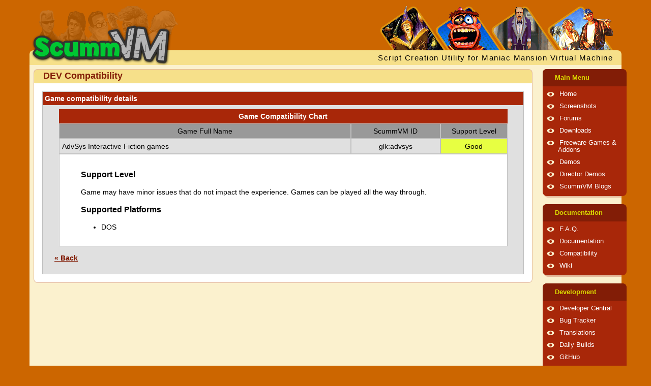

--- FILE ---
content_type: text/html; charset=UTF-8
request_url: https://www.scummvm.org/compatibility/DEV/glk:advsys/
body_size: 3503
content:
<!DOCTYPE html>
<html lang="en" class="theme-scumm">

<head>
    <meta http-equiv="Content-Type" content="text/html; charset=utf-8">
    <meta name="viewport" content="width=device-width, initial-scale=1">
    <meta name="referrer" content="no-referrer">
    <base href="https://www.scummvm.org/">
    <link rel="alternate" type="application/atom+xml" title="ScummVM Atom news feed" href="https://www.scummvm.org//feeds/atom/">
    <link rel="alternate" type="application/rss+xml" title="ScummVM RSS news feed" href="https://www.scummvm.org//feeds/rss/">
    <title>ScummVM :: Compatibility - DEV :: AdvSys Interactive Fiction games</title>
    <meta name="description" content="Game may have minor issues that do not impact the experience. Games can be played all the way through.">    <!-- Favicon -->
    <link rel="apple-touch-icon" sizes="180x180" href="/apple-touch-icon.png?v=oLBEjaJ9ag">
    <link rel="icon" type="image/png" sizes="32x32" href="/favicon-32x32.png?v=oLBEjaJ9ag">
    <link rel="icon" type="image/png" sizes="16x16" href="/favicon-16x16.png?v=oLBEjaJ9ag">
    <link rel="manifest" href="/site.webmanifest?v=oLBEjaJ9ag">
    <link rel="mask-icon" href="/safari-pinned-tab.svg?v=oLBEjaJ9ag" color="#046c00">
    <link rel="shortcut icon" href="/favicon.ico?v=oLBEjaJ9ag">
    <meta name="apple-mobile-web-app-title" content="ScummVM">
    <meta name="application-name" content="ScummVM">
    <meta name="msapplication-TileColor" content="#cc6600">
    <meta name="theme-color" content="#cc6600">
    <meta name="fediverse:creator" content="@scummvm@manitu.social">
    <!-- OpenGraph -->
    <meta property="og:image:width" content="1200">
    <meta property="og:image:height" content="630">
    <meta property="og:title" content="ScummVM :: Compatibility - DEV :: AdvSys Interactive Fiction games">
    <meta property="og:description" content="Game may have minor issues that do not impact the experience. Games can be played all the way through.">    <meta property="og:url" content="https://www.scummvm.org/compatibility/DEV/glk:advsys/">
    <meta property="og:image" content="https://www.scummvm.org/images/og-image.jpg">
    <link rel="canonical" href="https://www.scummvm.org/compatibility/DEV/glk:advsys/" />
    <!-- Translations -->
            <link rel="alternate" hreflang="ca" href="https://www.scummvm.org/ca/compatibility/DEV/glk:advsys/">
                <link rel="alternate" hreflang="de" href="https://www.scummvm.org/de/compatibility/DEV/glk:advsys/">
                <link rel="alternate" hreflang="el" href="https://www.scummvm.org/el/compatibility/DEV/glk:advsys/">
                        <link rel="alternate" hreflang="es" href="https://www.scummvm.org/es/compatibility/DEV/glk:advsys/">
                <link rel="alternate" hreflang="fi" href="https://www.scummvm.org/fi/compatibility/DEV/glk:advsys/">
                <link rel="alternate" hreflang="fr" href="https://www.scummvm.org/fr/compatibility/DEV/glk:advsys/">
                <link rel="alternate" hreflang="he" href="https://www.scummvm.org/he/compatibility/DEV/glk:advsys/">
                <link rel="alternate" hreflang="hu" href="https://www.scummvm.org/hu/compatibility/DEV/glk:advsys/">
                <link rel="alternate" hreflang="it" href="https://www.scummvm.org/it/compatibility/DEV/glk:advsys/">
                <link rel="alternate" hreflang="ka" href="https://www.scummvm.org/ka/compatibility/DEV/glk:advsys/">
                <link rel="alternate" hreflang="pt-BR" href="https://www.scummvm.org/pt-BR/compatibility/DEV/glk:advsys/">
                <link rel="alternate" hreflang="pt-PT" href="https://www.scummvm.org/pt-PT/compatibility/DEV/glk:advsys/">
                <link rel="alternate" hreflang="ru" href="https://www.scummvm.org/ru/compatibility/DEV/glk:advsys/">
                <link rel="alternate" hreflang="sv" href="https://www.scummvm.org/sv/compatibility/DEV/glk:advsys/">
                <link rel="alternate" hreflang="zh-Hans" href="https://www.scummvm.org/zh-Hans/compatibility/DEV/glk:advsys/">
                    <link rel="stylesheet" href="/css/main_ltr.css?v=2.2.0">
        
</head>

<body>
    <input type="checkbox" autocomplete="off" id="nav-trigger" class="nav-trigger" />
    <label for="nav-trigger"></label>

    <div class="site-wrap">
                <header class="site-header">
            <div class="logo">
                <img class="background hide-small" src="/images/maniac-half.png" alt="Maniac Mansion kids">
                <a href="https://www.scummvm.org/">
                    <img class="foreground" src="/images/scummvm_logo.png" alt="ScummVM Logo">
                </a>
            </div>
            <div class="row top">
                <div class="col-1-1">
                    <img class="heroes hide-small" src="/images/heroes4.png" alt="Game characters">
                </div>
            </div>
            <div class="row bottom hide-small">
                <div class="col-1-1">
                    <span class="scummvm float_right">Script Creation Utility for Maniac Mansion Virtual Machine</span>
                </div>
            </div>
        </header>

                <div class="container row">
            <div class="col-4-5 col-sm-1">
                <div class="content">
                                        
                                        <section class="round-box">
            <header class="header">
            DEV Compatibility
        </header>
        <section class="content">
        

<section class="box" >
            <header class="head">
            Game compatibility details
        </header>
            <section class="content">
        <table class="chart color4">
    <caption>Game Compatibility Chart</caption>
    <thead>
        <tr class="color4">
            <th>Game Full Name</th>
            <th>ScummVM ID</th>
            <th>Support Level</th>
        </tr>
    </thead>
    <tbody>
        <tr class="color0">
            <td class="gameFullName">AdvSys Interactive Fiction games</td>
            <td class="gameScummVmId">glk:advsys</td>
            <td class="gameSupportLevel pct75">Good</td>
        </tr>
        <tr class="color2">
            <td colspan="3" class="details">
                <h3>Support Level</h3>
<p>Game may have minor issues that do not impact the experience. Games can be played all the way through.</p>
<h3>Supported Platforms</h3>
<ul>
<li>DOS </li>
</ul>
            </td>
        </tr>
    </tbody>
</table>
<p class="bottom-link">
    <a href="/compatibility/DEV/">« Back</a>
</p>

    </section>
</section>

    </section>
</section>
                </div>
            </div>

                        <div class="col-1-5 col-sm-1">
                <nav>
            <dl>
    <input type="checkbox" autocomplete="off" id="menu-main" class="menu-trigger" />
    <dt>
        <label for="menu-main">Main Menu</label>
    </dt>
                    <dd><span class="bullet"></span><a href="">Home</a></dd>
                    <dd><span class="bullet"></span><a href="/screenshots/">Screenshots</a></dd>
                    <dd><span class="bullet"></span><a href="https://forums.scummvm.org/">Forums</a></dd>
                    <dd><span class="bullet"></span><a href="/downloads/">Downloads</a></dd>
                    <dd><span class="bullet"></span><a href="/games/">Freeware Games &amp; Addons</a></dd>
                    <dd><span class="bullet"></span><a href="/demos/">Demos</a></dd>
                    <dd><span class="bullet"></span><a href="/demos/director">Director Demos</a></dd>
                    <dd><span class="bullet"></span><a href="https://planet.scummvm.org">ScummVM Blogs</a></dd>
    </dl>
            <dl>
    <input type="checkbox" autocomplete="off" id="menu-docs" class="menu-trigger" />
    <dt>
        <label for="menu-docs">Documentation</label>
    </dt>
                    <dd><span class="bullet"></span><a href="https://docs.scummvm.org/en/latest/help/faq.html">F.A.Q.</a></dd>
                    <dd><span class="bullet"></span><a href="https://docs.scummvm.org">Documentation</a></dd>
                    <dd><span class="bullet"></span><a href="/compatibility/">Compatibility</a></dd>
                    <dd><span class="bullet"></span><a href="https://wiki.scummvm.org/">Wiki</a></dd>
    </dl>
            <dl>
    <input type="checkbox" autocomplete="off" id="menu-sf" class="menu-trigger" />
    <dt>
        <label for="menu-sf">Development</label>
    </dt>
                    <dd><span class="bullet"></span><a href="https://wiki.scummvm.org/index.php?title=Developer_Central">Developer Central</a></dd>
                    <dd><span class="bullet"></span><a href="https://bugs.scummvm.org/">Bug Tracker</a></dd>
                    <dd><span class="bullet"></span><a href="https://translations.scummvm.org/projects/">Translations</a></dd>
                    <dd><span class="bullet"></span><a href="/downloads/#daily">Daily Builds</a></dd>
                    <dd><span class="bullet"></span><a href="https://github.com/scummvm/scummvm">GitHub</a></dd>
                    <dd><span class="bullet"></span><a href="https://buildbot.scummvm.org/">Buildbot</a></dd>
                    <dd><span class="bullet"></span><a href="https://doxygen.scummvm.org/">API Reference</a></dd>
    </dl>
            <dl>
    <input type="checkbox" autocomplete="off" id="menu-misc" class="menu-trigger" />
    <dt>
        <label for="menu-misc">Misc. Menu</label>
    </dt>
                    <dd><span class="bullet"></span><a href="/sponsors/">Sponsors</a></dd>
                    <dd><span class="bullet"></span><a href="/press/">Press Coverage</a></dd>
                    <dd><span class="bullet"></span><a href="/contact/">Contact</a></dd>
                    <dd><span class="bullet"></span><a href="/links/">Links</a></dd>
                    <dd><span class="bullet"></span><a href="/credits/">Credits</a></dd>
    </dl>
    
    <dl>
    <input type="checkbox" autocomplete="off" id="menu-lang" class="menu-trigger" />
    <dt>
        <label for="menu-lang">Language</label>
    </dt>
                        <dd>
                                    <span class="bullet"></span><a href="/ca/compatibility/DEV/glk:advsys/">català</a>
                            </dd>
                                <dd>
                                    <span class="bullet"></span><a href="/de/compatibility/DEV/glk:advsys/">Deutsch</a>
                            </dd>
                                <dd>
                                    <span class="bullet"></span><a href="/el/compatibility/DEV/glk:advsys/">Ελληνικά</a>
                            </dd>
                                            <dd>
                                    <span class="bullet"></span><a href="/es/compatibility/DEV/glk:advsys/">español</a>
                            </dd>
                                <dd>
                                    <span class="bullet"></span><a href="/fi/compatibility/DEV/glk:advsys/">suomi</a>
                            </dd>
                                <dd>
                                    <span class="bullet"></span><a href="/fr/compatibility/DEV/glk:advsys/">français</a>
                            </dd>
                                <dd>
                                    <span class="bullet"></span><a href="/he/compatibility/DEV/glk:advsys/">עברית</a>
                            </dd>
                                <dd>
                                    <span class="bullet"></span><a href="/hu/compatibility/DEV/glk:advsys/">magyar</a>
                            </dd>
                                <dd>
                                    <span class="bullet"></span><a href="/it/compatibility/DEV/glk:advsys/">italiano</a>
                            </dd>
                                <dd>
                                    <span class="bullet"></span><a href="/ka/compatibility/DEV/glk:advsys/">ქართული</a>
                            </dd>
                                <dd>
                                    <span class="bullet"></span><a href="/pt-BR/compatibility/DEV/glk:advsys/">português (Brasil)</a>
                            </dd>
                                <dd>
                                    <span class="bullet"></span><a href="/pt-PT/compatibility/DEV/glk:advsys/">português (Portugal)</a>
                            </dd>
                                <dd>
                                    <span class="bullet"></span><a href="/ru/compatibility/DEV/glk:advsys/">русский</a>
                            </dd>
                                <dd>
                                    <span class="bullet"></span><a href="/sv/compatibility/DEV/glk:advsys/">svenska</a>
                            </dd>
                                <dd>
                                    <span class="bullet"></span><a href="/zh-Hans/compatibility/DEV/glk:advsys/">中文（简体）</a>
                            </dd>
            </dl>
    <dl>
    <input type="checkbox" autocomplete="off" id="menu-theme" class="menu-trigger" />
    <dt>
        <label for="menu-theme">Theme</label>
    </dt>
            <dd>
            <span class="bullet"></span><a href="#scumm" class="theme-link">SCUMM</a>
        </dd>
            <dd>
            <span class="bullet"></span><a href="#residual" class="theme-link">Residual</a>
        </dd>
            <dd>
            <span class="bullet"></span><a href="#retro" class="theme-link">Retro</a>
        </dd>
    </dl>
</nav>

<div class="menu-bottom hide-small">
    <img src="/images/hangmonk.gif" alt="monkey" class="monkey float_right">
    <div class="banners">
    <form action="https://www.paypal.com/cgi-bin/webscr" method="post" target="_top">
        <input type="hidden" name="cmd" value="_s-xclick">
        <input type="hidden" name="hosted_button_id" value="U6E6SLL7E8MAS">
        <input type="image" src="/images/ppdonate.png" style="width: 88px; height: 35px; border: 0 none;" name="submit" alt="Support This Project">
    </form>

    <a href="https://www.zoom-platform.com/?affiliate=c049516c-9c4c-42d6-8649-92ed870e8b53">
        <img src="/images/ZOOM_button_small.png" width="88" height="32">
    </a>
    <a href="https://github.com/scummvm">
        <img src="/images/github-logo.png" alt="ScummVM on GitHub" width="88" height="32">
    </a>

    <a href="https://www.facebook.com/pages/ScummVM/7328341409">
        <img src="/images/facebook.png" width="88" height="32" alt="Join us on Facebook">
    </a>

    <a href="https://twitter.com/ScummVM">
        <img src="/images/twitter.png" width="88" height="32" alt="Follow us on Twitter">
    </a>
</div>
</div>
            </div>
        </div>
        <footer class="row">
            <div class="col-4-5 col-sm-1">
                LucasArts, Monkey Island, Maniac Mansion, Full Throttle, The Dig, LOOM, and probably lots of other things are registered trademarks of <a href="http://www.lucasarts.com/">LucasArts, Inc.</a>. Raspberry Pi is a trademark of Raspberry Pi Trading. All other trademarks and registered trademarks are owned by their respective companies. ScummVM is not affiliated in any way with LucasArts, Inc.
            </div>
            <div class="col-1-5 hide-small">
                <div class="tentacle">
                    <img src="/images/tentacle.svg" alt="Tentacle">
                </div>
            </div>
        </footer>
    </div>

    
    <script>
        document.querySelector('.nav-trigger').addEventListener('change', function() {
            if (this.checked)
                document.body.classList.add('no-scroll');
            else
                document.body.classList.remove('no-scroll');
        });

        for (var link of document.querySelectorAll('nav a.theme-link')) {
            link.addEventListener('click', function(evt) {
                evt.preventDefault();
                if (!evt.target.href.indexOf('#')) return;
                var theme = evt.target.href.split('#')[1];
                document.querySelector('html').className = 'theme-' + theme;
                localStorage.setItem('theme', theme);
            })
        }

        window.addEventListener('DOMContentLoaded', function() {
            var theme = localStorage.getItem('theme');
            if (theme) {
                document.querySelector('html').className = 'theme-' + theme;
            }
        })
    </script>

    <footer>

        <!-- Mastodon verification -->
        <a rel="me" href="https://manitu.social/@scummvm"></a>

    </footer>
</body>

</html>
